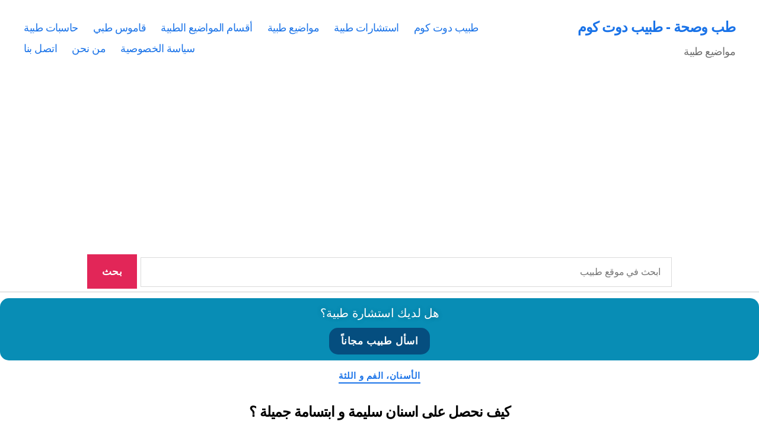

--- FILE ---
content_type: text/html; charset=UTF-8
request_url: https://www.tbeeb.net/health/%D9%83%D9%8A%D9%81-%D9%86%D8%AD%D8%B5%D9%84-%D8%B9%D9%84%D9%89-%D8%A7%D8%B3%D9%86%D8%A7%D9%86-%D8%B3%D9%84%D9%8A%D9%85%D8%A9-%D9%88-%D8%A7%D8%A8%D8%AA%D8%B3%D8%A7%D9%85%D8%A9-%D8%AC%D9%85%D9%8A%D9%84/
body_size: 15560
content:
<!DOCTYPE html>

<html class="no-js" dir="rtl" lang="ar">

	<head>

		<meta charset="UTF-8">
		<meta name="viewport" content="width=device-width, initial-scale=1.0">

		<link rel="profile" href="https://gmpg.org/xfn/11">

		<title>كيف نحصل على اسنان سليمة و ابتسامة جميلة ؟ &#8211; طب وصحة &#8211; طبيب دوت كوم</title>
<meta name='robots' content='max-image-preview:large' />
	<style>img:is([sizes="auto" i], [sizes^="auto," i]) { contain-intrinsic-size: 3000px 1500px }</style>
	<link rel="alternate" type="application/rss+xml" title="طب وصحة - طبيب دوت كوم &laquo; الخلاصة" href="https://www.tbeeb.net/health/feed/" />
<link rel="alternate" type="application/rss+xml" title="طب وصحة - طبيب دوت كوم &laquo; خلاصة التعليقات" href="https://www.tbeeb.net/health/comments/feed/" />
<link rel="alternate" type="application/rss+xml" title="طب وصحة - طبيب دوت كوم &laquo; كيف نحصل على اسنان سليمة و ابتسامة جميلة ؟ خلاصة التعليقات" href="https://www.tbeeb.net/health/%d9%83%d9%8a%d9%81-%d9%86%d8%ad%d8%b5%d9%84-%d8%b9%d9%84%d9%89-%d8%a7%d8%b3%d9%86%d8%a7%d9%86-%d8%b3%d9%84%d9%8a%d9%85%d8%a9-%d9%88-%d8%a7%d8%a8%d8%aa%d8%b3%d8%a7%d9%85%d8%a9-%d8%ac%d9%85%d9%8a%d9%84/feed/" />
<script>
window._wpemojiSettings = {"baseUrl":"https:\/\/s.w.org\/images\/core\/emoji\/16.0.1\/72x72\/","ext":".png","svgUrl":"https:\/\/s.w.org\/images\/core\/emoji\/16.0.1\/svg\/","svgExt":".svg","source":{"concatemoji":"https:\/\/www.tbeeb.net\/health\/wp-includes\/js\/wp-emoji-release.min.js?ver=6.8.3"}};
/*! This file is auto-generated */
!function(s,n){var o,i,e;function c(e){try{var t={supportTests:e,timestamp:(new Date).valueOf()};sessionStorage.setItem(o,JSON.stringify(t))}catch(e){}}function p(e,t,n){e.clearRect(0,0,e.canvas.width,e.canvas.height),e.fillText(t,0,0);var t=new Uint32Array(e.getImageData(0,0,e.canvas.width,e.canvas.height).data),a=(e.clearRect(0,0,e.canvas.width,e.canvas.height),e.fillText(n,0,0),new Uint32Array(e.getImageData(0,0,e.canvas.width,e.canvas.height).data));return t.every(function(e,t){return e===a[t]})}function u(e,t){e.clearRect(0,0,e.canvas.width,e.canvas.height),e.fillText(t,0,0);for(var n=e.getImageData(16,16,1,1),a=0;a<n.data.length;a++)if(0!==n.data[a])return!1;return!0}function f(e,t,n,a){switch(t){case"flag":return n(e,"\ud83c\udff3\ufe0f\u200d\u26a7\ufe0f","\ud83c\udff3\ufe0f\u200b\u26a7\ufe0f")?!1:!n(e,"\ud83c\udde8\ud83c\uddf6","\ud83c\udde8\u200b\ud83c\uddf6")&&!n(e,"\ud83c\udff4\udb40\udc67\udb40\udc62\udb40\udc65\udb40\udc6e\udb40\udc67\udb40\udc7f","\ud83c\udff4\u200b\udb40\udc67\u200b\udb40\udc62\u200b\udb40\udc65\u200b\udb40\udc6e\u200b\udb40\udc67\u200b\udb40\udc7f");case"emoji":return!a(e,"\ud83e\udedf")}return!1}function g(e,t,n,a){var r="undefined"!=typeof WorkerGlobalScope&&self instanceof WorkerGlobalScope?new OffscreenCanvas(300,150):s.createElement("canvas"),o=r.getContext("2d",{willReadFrequently:!0}),i=(o.textBaseline="top",o.font="600 32px Arial",{});return e.forEach(function(e){i[e]=t(o,e,n,a)}),i}function t(e){var t=s.createElement("script");t.src=e,t.defer=!0,s.head.appendChild(t)}"undefined"!=typeof Promise&&(o="wpEmojiSettingsSupports",i=["flag","emoji"],n.supports={everything:!0,everythingExceptFlag:!0},e=new Promise(function(e){s.addEventListener("DOMContentLoaded",e,{once:!0})}),new Promise(function(t){var n=function(){try{var e=JSON.parse(sessionStorage.getItem(o));if("object"==typeof e&&"number"==typeof e.timestamp&&(new Date).valueOf()<e.timestamp+604800&&"object"==typeof e.supportTests)return e.supportTests}catch(e){}return null}();if(!n){if("undefined"!=typeof Worker&&"undefined"!=typeof OffscreenCanvas&&"undefined"!=typeof URL&&URL.createObjectURL&&"undefined"!=typeof Blob)try{var e="postMessage("+g.toString()+"("+[JSON.stringify(i),f.toString(),p.toString(),u.toString()].join(",")+"));",a=new Blob([e],{type:"text/javascript"}),r=new Worker(URL.createObjectURL(a),{name:"wpTestEmojiSupports"});return void(r.onmessage=function(e){c(n=e.data),r.terminate(),t(n)})}catch(e){}c(n=g(i,f,p,u))}t(n)}).then(function(e){for(var t in e)n.supports[t]=e[t],n.supports.everything=n.supports.everything&&n.supports[t],"flag"!==t&&(n.supports.everythingExceptFlag=n.supports.everythingExceptFlag&&n.supports[t]);n.supports.everythingExceptFlag=n.supports.everythingExceptFlag&&!n.supports.flag,n.DOMReady=!1,n.readyCallback=function(){n.DOMReady=!0}}).then(function(){return e}).then(function(){var e;n.supports.everything||(n.readyCallback(),(e=n.source||{}).concatemoji?t(e.concatemoji):e.wpemoji&&e.twemoji&&(t(e.twemoji),t(e.wpemoji)))}))}((window,document),window._wpemojiSettings);
</script>
<style id='wp-emoji-styles-inline-css'>

	img.wp-smiley, img.emoji {
		display: inline !important;
		border: none !important;
		box-shadow: none !important;
		height: 1em !important;
		width: 1em !important;
		margin: 0 0.07em !important;
		vertical-align: -0.1em !important;
		background: none !important;
		padding: 0 !important;
	}
</style>
<link rel='stylesheet' id='wp-block-library-rtl-css' href='https://www.tbeeb.net/health/wp-includes/css/dist/block-library/style-rtl.min.css?ver=6.8.3' media='all' />
<style id='classic-theme-styles-inline-css'>
/*! This file is auto-generated */
.wp-block-button__link{color:#fff;background-color:#32373c;border-radius:9999px;box-shadow:none;text-decoration:none;padding:calc(.667em + 2px) calc(1.333em + 2px);font-size:1.125em}.wp-block-file__button{background:#32373c;color:#fff;text-decoration:none}
</style>
<style id='global-styles-inline-css'>
:root{--wp--preset--aspect-ratio--square: 1;--wp--preset--aspect-ratio--4-3: 4/3;--wp--preset--aspect-ratio--3-4: 3/4;--wp--preset--aspect-ratio--3-2: 3/2;--wp--preset--aspect-ratio--2-3: 2/3;--wp--preset--aspect-ratio--16-9: 16/9;--wp--preset--aspect-ratio--9-16: 9/16;--wp--preset--color--black: #000000;--wp--preset--color--cyan-bluish-gray: #abb8c3;--wp--preset--color--white: #ffffff;--wp--preset--color--pale-pink: #f78da7;--wp--preset--color--vivid-red: #cf2e2e;--wp--preset--color--luminous-vivid-orange: #ff6900;--wp--preset--color--luminous-vivid-amber: #fcb900;--wp--preset--color--light-green-cyan: #7bdcb5;--wp--preset--color--vivid-green-cyan: #00d084;--wp--preset--color--pale-cyan-blue: #8ed1fc;--wp--preset--color--vivid-cyan-blue: #0693e3;--wp--preset--color--vivid-purple: #9b51e0;--wp--preset--color--accent: #e22658;--wp--preset--color--primary: #000000;--wp--preset--color--secondary: #6d6d6d;--wp--preset--color--subtle-background: #dbdbdb;--wp--preset--color--background: #ffffff;--wp--preset--gradient--vivid-cyan-blue-to-vivid-purple: linear-gradient(135deg,rgba(6,147,227,1) 0%,rgb(155,81,224) 100%);--wp--preset--gradient--light-green-cyan-to-vivid-green-cyan: linear-gradient(135deg,rgb(122,220,180) 0%,rgb(0,208,130) 100%);--wp--preset--gradient--luminous-vivid-amber-to-luminous-vivid-orange: linear-gradient(135deg,rgba(252,185,0,1) 0%,rgba(255,105,0,1) 100%);--wp--preset--gradient--luminous-vivid-orange-to-vivid-red: linear-gradient(135deg,rgba(255,105,0,1) 0%,rgb(207,46,46) 100%);--wp--preset--gradient--very-light-gray-to-cyan-bluish-gray: linear-gradient(135deg,rgb(238,238,238) 0%,rgb(169,184,195) 100%);--wp--preset--gradient--cool-to-warm-spectrum: linear-gradient(135deg,rgb(74,234,220) 0%,rgb(151,120,209) 20%,rgb(207,42,186) 40%,rgb(238,44,130) 60%,rgb(251,105,98) 80%,rgb(254,248,76) 100%);--wp--preset--gradient--blush-light-purple: linear-gradient(135deg,rgb(255,206,236) 0%,rgb(152,150,240) 100%);--wp--preset--gradient--blush-bordeaux: linear-gradient(135deg,rgb(254,205,165) 0%,rgb(254,45,45) 50%,rgb(107,0,62) 100%);--wp--preset--gradient--luminous-dusk: linear-gradient(135deg,rgb(255,203,112) 0%,rgb(199,81,192) 50%,rgb(65,88,208) 100%);--wp--preset--gradient--pale-ocean: linear-gradient(135deg,rgb(255,245,203) 0%,rgb(182,227,212) 50%,rgb(51,167,181) 100%);--wp--preset--gradient--electric-grass: linear-gradient(135deg,rgb(202,248,128) 0%,rgb(113,206,126) 100%);--wp--preset--gradient--midnight: linear-gradient(135deg,rgb(2,3,129) 0%,rgb(40,116,252) 100%);--wp--preset--font-size--small: 18px;--wp--preset--font-size--medium: 20px;--wp--preset--font-size--large: 26.25px;--wp--preset--font-size--x-large: 42px;--wp--preset--font-size--normal: 21px;--wp--preset--font-size--larger: 32px;--wp--preset--spacing--20: 0.44rem;--wp--preset--spacing--30: 0.67rem;--wp--preset--spacing--40: 1rem;--wp--preset--spacing--50: 1.5rem;--wp--preset--spacing--60: 2.25rem;--wp--preset--spacing--70: 3.38rem;--wp--preset--spacing--80: 5.06rem;--wp--preset--shadow--natural: 6px 6px 9px rgba(0, 0, 0, 0.2);--wp--preset--shadow--deep: 12px 12px 50px rgba(0, 0, 0, 0.4);--wp--preset--shadow--sharp: 6px 6px 0px rgba(0, 0, 0, 0.2);--wp--preset--shadow--outlined: 6px 6px 0px -3px rgba(255, 255, 255, 1), 6px 6px rgba(0, 0, 0, 1);--wp--preset--shadow--crisp: 6px 6px 0px rgba(0, 0, 0, 1);}:where(.is-layout-flex){gap: 0.5em;}:where(.is-layout-grid){gap: 0.5em;}body .is-layout-flex{display: flex;}.is-layout-flex{flex-wrap: wrap;align-items: center;}.is-layout-flex > :is(*, div){margin: 0;}body .is-layout-grid{display: grid;}.is-layout-grid > :is(*, div){margin: 0;}:where(.wp-block-columns.is-layout-flex){gap: 2em;}:where(.wp-block-columns.is-layout-grid){gap: 2em;}:where(.wp-block-post-template.is-layout-flex){gap: 1.25em;}:where(.wp-block-post-template.is-layout-grid){gap: 1.25em;}.has-black-color{color: var(--wp--preset--color--black) !important;}.has-cyan-bluish-gray-color{color: var(--wp--preset--color--cyan-bluish-gray) !important;}.has-white-color{color: var(--wp--preset--color--white) !important;}.has-pale-pink-color{color: var(--wp--preset--color--pale-pink) !important;}.has-vivid-red-color{color: var(--wp--preset--color--vivid-red) !important;}.has-luminous-vivid-orange-color{color: var(--wp--preset--color--luminous-vivid-orange) !important;}.has-luminous-vivid-amber-color{color: var(--wp--preset--color--luminous-vivid-amber) !important;}.has-light-green-cyan-color{color: var(--wp--preset--color--light-green-cyan) !important;}.has-vivid-green-cyan-color{color: var(--wp--preset--color--vivid-green-cyan) !important;}.has-pale-cyan-blue-color{color: var(--wp--preset--color--pale-cyan-blue) !important;}.has-vivid-cyan-blue-color{color: var(--wp--preset--color--vivid-cyan-blue) !important;}.has-vivid-purple-color{color: var(--wp--preset--color--vivid-purple) !important;}.has-black-background-color{background-color: var(--wp--preset--color--black) !important;}.has-cyan-bluish-gray-background-color{background-color: var(--wp--preset--color--cyan-bluish-gray) !important;}.has-white-background-color{background-color: var(--wp--preset--color--white) !important;}.has-pale-pink-background-color{background-color: var(--wp--preset--color--pale-pink) !important;}.has-vivid-red-background-color{background-color: var(--wp--preset--color--vivid-red) !important;}.has-luminous-vivid-orange-background-color{background-color: var(--wp--preset--color--luminous-vivid-orange) !important;}.has-luminous-vivid-amber-background-color{background-color: var(--wp--preset--color--luminous-vivid-amber) !important;}.has-light-green-cyan-background-color{background-color: var(--wp--preset--color--light-green-cyan) !important;}.has-vivid-green-cyan-background-color{background-color: var(--wp--preset--color--vivid-green-cyan) !important;}.has-pale-cyan-blue-background-color{background-color: var(--wp--preset--color--pale-cyan-blue) !important;}.has-vivid-cyan-blue-background-color{background-color: var(--wp--preset--color--vivid-cyan-blue) !important;}.has-vivid-purple-background-color{background-color: var(--wp--preset--color--vivid-purple) !important;}.has-black-border-color{border-color: var(--wp--preset--color--black) !important;}.has-cyan-bluish-gray-border-color{border-color: var(--wp--preset--color--cyan-bluish-gray) !important;}.has-white-border-color{border-color: var(--wp--preset--color--white) !important;}.has-pale-pink-border-color{border-color: var(--wp--preset--color--pale-pink) !important;}.has-vivid-red-border-color{border-color: var(--wp--preset--color--vivid-red) !important;}.has-luminous-vivid-orange-border-color{border-color: var(--wp--preset--color--luminous-vivid-orange) !important;}.has-luminous-vivid-amber-border-color{border-color: var(--wp--preset--color--luminous-vivid-amber) !important;}.has-light-green-cyan-border-color{border-color: var(--wp--preset--color--light-green-cyan) !important;}.has-vivid-green-cyan-border-color{border-color: var(--wp--preset--color--vivid-green-cyan) !important;}.has-pale-cyan-blue-border-color{border-color: var(--wp--preset--color--pale-cyan-blue) !important;}.has-vivid-cyan-blue-border-color{border-color: var(--wp--preset--color--vivid-cyan-blue) !important;}.has-vivid-purple-border-color{border-color: var(--wp--preset--color--vivid-purple) !important;}.has-vivid-cyan-blue-to-vivid-purple-gradient-background{background: var(--wp--preset--gradient--vivid-cyan-blue-to-vivid-purple) !important;}.has-light-green-cyan-to-vivid-green-cyan-gradient-background{background: var(--wp--preset--gradient--light-green-cyan-to-vivid-green-cyan) !important;}.has-luminous-vivid-amber-to-luminous-vivid-orange-gradient-background{background: var(--wp--preset--gradient--luminous-vivid-amber-to-luminous-vivid-orange) !important;}.has-luminous-vivid-orange-to-vivid-red-gradient-background{background: var(--wp--preset--gradient--luminous-vivid-orange-to-vivid-red) !important;}.has-very-light-gray-to-cyan-bluish-gray-gradient-background{background: var(--wp--preset--gradient--very-light-gray-to-cyan-bluish-gray) !important;}.has-cool-to-warm-spectrum-gradient-background{background: var(--wp--preset--gradient--cool-to-warm-spectrum) !important;}.has-blush-light-purple-gradient-background{background: var(--wp--preset--gradient--blush-light-purple) !important;}.has-blush-bordeaux-gradient-background{background: var(--wp--preset--gradient--blush-bordeaux) !important;}.has-luminous-dusk-gradient-background{background: var(--wp--preset--gradient--luminous-dusk) !important;}.has-pale-ocean-gradient-background{background: var(--wp--preset--gradient--pale-ocean) !important;}.has-electric-grass-gradient-background{background: var(--wp--preset--gradient--electric-grass) !important;}.has-midnight-gradient-background{background: var(--wp--preset--gradient--midnight) !important;}.has-small-font-size{font-size: var(--wp--preset--font-size--small) !important;}.has-medium-font-size{font-size: var(--wp--preset--font-size--medium) !important;}.has-large-font-size{font-size: var(--wp--preset--font-size--large) !important;}.has-x-large-font-size{font-size: var(--wp--preset--font-size--x-large) !important;}
:where(.wp-block-post-template.is-layout-flex){gap: 1.25em;}:where(.wp-block-post-template.is-layout-grid){gap: 1.25em;}
:where(.wp-block-columns.is-layout-flex){gap: 2em;}:where(.wp-block-columns.is-layout-grid){gap: 2em;}
:root :where(.wp-block-pullquote){font-size: 1.5em;line-height: 1.6;}
</style>
<link rel='stylesheet' id='twentytwenty-style-rtl-css' href='https://www.tbeeb.net/health/wp-content/themes/twentytwenty/style-rtl.css?ver=2.9' media='all' />
<style id='twentytwenty-style-inline-css'>
.color-accent,.color-accent-hover:hover,.color-accent-hover:focus,:root .has-accent-color,.has-drop-cap:not(:focus):first-letter,.wp-block-button.is-style-outline,a { color: #e22658; }blockquote,.border-color-accent,.border-color-accent-hover:hover,.border-color-accent-hover:focus { border-color: #e22658; }button,.button,.faux-button,.wp-block-button__link,.wp-block-file .wp-block-file__button,input[type="button"],input[type="reset"],input[type="submit"],.bg-accent,.bg-accent-hover:hover,.bg-accent-hover:focus,:root .has-accent-background-color,.comment-reply-link { background-color: #e22658; }.fill-children-accent,.fill-children-accent * { fill: #e22658; }:root .has-background-color,button,.button,.faux-button,.wp-block-button__link,.wp-block-file__button,input[type="button"],input[type="reset"],input[type="submit"],.wp-block-button,.comment-reply-link,.has-background.has-primary-background-color:not(.has-text-color),.has-background.has-primary-background-color *:not(.has-text-color),.has-background.has-accent-background-color:not(.has-text-color),.has-background.has-accent-background-color *:not(.has-text-color) { color: #ffffff; }:root .has-background-background-color { background-color: #ffffff; }body,.entry-title a,:root .has-primary-color { color: #000000; }:root .has-primary-background-color { background-color: #000000; }cite,figcaption,.wp-caption-text,.post-meta,.entry-content .wp-block-archives li,.entry-content .wp-block-categories li,.entry-content .wp-block-latest-posts li,.wp-block-latest-comments__comment-date,.wp-block-latest-posts__post-date,.wp-block-embed figcaption,.wp-block-image figcaption,.wp-block-pullquote cite,.comment-metadata,.comment-respond .comment-notes,.comment-respond .logged-in-as,.pagination .dots,.entry-content hr:not(.has-background),hr.styled-separator,:root .has-secondary-color { color: #6d6d6d; }:root .has-secondary-background-color { background-color: #6d6d6d; }pre,fieldset,input,textarea,table,table *,hr { border-color: #dbdbdb; }caption,code,code,kbd,samp,.wp-block-table.is-style-stripes tbody tr:nth-child(odd),:root .has-subtle-background-background-color { background-color: #dbdbdb; }.wp-block-table.is-style-stripes { border-bottom-color: #dbdbdb; }.wp-block-latest-posts.is-grid li { border-top-color: #dbdbdb; }:root .has-subtle-background-color { color: #dbdbdb; }body:not(.overlay-header) .primary-menu > li > a,body:not(.overlay-header) .primary-menu > li > .icon,.modal-menu a,.footer-menu a, .footer-widgets a:where(:not(.wp-block-button__link)),#site-footer .wp-block-button.is-style-outline,.wp-block-pullquote:before,.singular:not(.overlay-header) .entry-header a,.archive-header a,.header-footer-group .color-accent,.header-footer-group .color-accent-hover:hover { color: #cd2653; }.social-icons a,#site-footer button:not(.toggle),#site-footer .button,#site-footer .faux-button,#site-footer .wp-block-button__link,#site-footer .wp-block-file__button,#site-footer input[type="button"],#site-footer input[type="reset"],#site-footer input[type="submit"] { background-color: #cd2653; }.header-footer-group,body:not(.overlay-header) #site-header .toggle,.menu-modal .toggle { color: #000000; }body:not(.overlay-header) .primary-menu ul { background-color: #000000; }body:not(.overlay-header) .primary-menu > li > ul:after { border-bottom-color: #000000; }body:not(.overlay-header) .primary-menu ul ul:after { border-left-color: #000000; }.site-description,body:not(.overlay-header) .toggle-inner .toggle-text,.widget .post-date,.widget .rss-date,.widget_archive li,.widget_categories li,.widget cite,.widget_pages li,.widget_meta li,.widget_nav_menu li,.powered-by-wordpress,.footer-credits .privacy-policy,.to-the-top,.singular .entry-header .post-meta,.singular:not(.overlay-header) .entry-header .post-meta a { color: #6d6d6d; }.header-footer-group pre,.header-footer-group fieldset,.header-footer-group input,.header-footer-group textarea,.header-footer-group table,.header-footer-group table *,.footer-nav-widgets-wrapper,#site-footer,.menu-modal nav *,.footer-widgets-outer-wrapper,.footer-top { border-color: #dcd7ca; }.header-footer-group table caption,body:not(.overlay-header) .header-inner .toggle-wrapper::before { background-color: #dcd7ca; }
body,input,textarea,button,.button,.faux-button,.faux-button.more-link,.wp-block-button__link,.wp-block-file__button,.has-drop-cap:not(:focus)::first-letter,.entry-content .wp-block-archives,.entry-content .wp-block-categories,.entry-content .wp-block-cover-image,.entry-content .wp-block-cover-image p,.entry-content .wp-block-latest-comments,.entry-content .wp-block-latest-posts,.entry-content .wp-block-pullquote,.entry-content .wp-block-quote.is-large,.entry-content .wp-block-quote.is-style-large,.entry-content .wp-block-archives *,.entry-content .wp-block-categories *,.entry-content .wp-block-latest-posts *,.entry-content .wp-block-latest-comments *,.entry-content,.entry-content h1,.entry-content h2,.entry-content h3,.entry-content h4,.entry-content h5,.entry-content h6,.entry-content p,.entry-content ol,.entry-content ul,.entry-content dl,.entry-content dt,.entry-content cite,.entry-content figcaption,.entry-content table,.entry-content address,.entry-content .wp-caption-text,.entry-content .wp-block-file,.comment-content p,.comment-content ol,.comment-content ul,.comment-content dl,.comment-content dt,.comment-content cite,.comment-content figcaption,.comment-content .wp-caption-text,.widget_text p,.widget_text ol,.widget_text ul,.widget_text dl,.widget_text dt,.widget-content .rssSummary,.widget-content cite,.widget-content figcaption,.widget-content .wp-caption-text { font-family: Tahoma,Arial,sans-serif; }
</style>
<link rel='stylesheet' id='twentytwenty-fonts-css' href='https://www.tbeeb.net/health/wp-content/themes/twentytwenty/assets/css/font-inter.css?ver=2.9' media='all' />
<link rel='stylesheet' id='twentytwenty-print-style-css' href='https://www.tbeeb.net/health/wp-content/themes/twentytwenty/print.css?ver=2.9' media='print' />
<script src="https://www.tbeeb.net/health/wp-content/themes/twentytwenty/assets/js/index.js?ver=2.9" id="twentytwenty-js-js" defer data-wp-strategy="defer"></script>
<link rel="https://api.w.org/" href="https://www.tbeeb.net/health/wp-json/" /><link rel="alternate" title="JSON" type="application/json" href="https://www.tbeeb.net/health/wp-json/wp/v2/posts/19614" /><link rel="EditURI" type="application/rsd+xml" title="RSD" href="https://www.tbeeb.net/health/xmlrpc.php?rsd" />
<meta name="generator" content="WordPress 6.8.3" />
<link rel="canonical" href="https://www.tbeeb.net/health/%d9%83%d9%8a%d9%81-%d9%86%d8%ad%d8%b5%d9%84-%d8%b9%d9%84%d9%89-%d8%a7%d8%b3%d9%86%d8%a7%d9%86-%d8%b3%d9%84%d9%8a%d9%85%d8%a9-%d9%88-%d8%a7%d8%a8%d8%aa%d8%b3%d8%a7%d9%85%d8%a9-%d8%ac%d9%85%d9%8a%d9%84/" />
<link rel='shortlink' href='https://www.tbeeb.net/health/?p=19614' />
<link rel="alternate" title="oEmbed (JSON)" type="application/json+oembed" href="https://www.tbeeb.net/health/wp-json/oembed/1.0/embed?url=https%3A%2F%2Fwww.tbeeb.net%2Fhealth%2F%25d9%2583%25d9%258a%25d9%2581-%25d9%2586%25d8%25ad%25d8%25b5%25d9%2584-%25d8%25b9%25d9%2584%25d9%2589-%25d8%25a7%25d8%25b3%25d9%2586%25d8%25a7%25d9%2586-%25d8%25b3%25d9%2584%25d9%258a%25d9%2585%25d8%25a9-%25d9%2588-%25d8%25a7%25d8%25a8%25d8%25aa%25d8%25b3%25d8%25a7%25d9%2585%25d8%25a9-%25d8%25ac%25d9%2585%25d9%258a%25d9%2584%2F" />
<link rel="alternate" title="oEmbed (XML)" type="text/xml+oembed" href="https://www.tbeeb.net/health/wp-json/oembed/1.0/embed?url=https%3A%2F%2Fwww.tbeeb.net%2Fhealth%2F%25d9%2583%25d9%258a%25d9%2581-%25d9%2586%25d8%25ad%25d8%25b5%25d9%2584-%25d8%25b9%25d9%2584%25d9%2589-%25d8%25a7%25d8%25b3%25d9%2586%25d8%25a7%25d9%2586-%25d8%25b3%25d9%2584%25d9%258a%25d9%2585%25d8%25a9-%25d9%2588-%25d8%25a7%25d8%25a8%25d8%25aa%25d8%25b3%25d8%25a7%25d9%2585%25d8%25a9-%25d8%25ac%25d9%2585%25d9%258a%25d9%2584%2F&#038;format=xml" />
	<script>document.documentElement.className = document.documentElement.className.replace( 'no-js', 'js' );</script>
	<style id="custom-background-css">
body.custom-background { background-color: #ffffff; }
</style>
			<style id="wp-custom-css">
			body{font-size:20px!important;}
body h1,h2,h3,p,a,li,div,button,.nav-links > span {line-height:1.5!important;word-wrap: break-word;font-family:Arial!important;}
body h1,h2,h3{font-size: 24px!important;font-weight:bold!important;
line-height:1.5!important}
.singular .entry-header {
	padding:0 0 20px 0;
}
a:visited, a:link, a:active {color:#1A73E8;text-decoration:none;}
h2 {color:#E22658;border-bottom: 6px solid #E22658;padding:4px;padding-bottom:8px}
h3{background-color:#268DE1;color:#FFF;padding-right:8px;border-bottom: 1px solid grey;box-shadow: 0 3px 8px -5px rgba(0,0,0,.9);}
b, strong {color:#6464B3;}
.entry-content{background-color:#FCFCFC}
.singular .entry-header{
padding:0rem;
}
.mheader {background-color: #006CB5;box-shadow: 1px 1px 4px 0 rgba(0,0,0,.1);width: 100%;line-height:1}
.mheader ul {margin: 0;padding: 0;list-style: none;overflow: hidden;background-color:#FAFAFA;direction:rtl;font-weight:bold;}
.mheader li a {display: block;padding: 20px 20px;border-top: 1px solid #ccc;text-decoration: none;}
.mheader li a:hover, .mheader .menu-btn:hover {background-color: #f4f4f4;}
.mheader .logo {display: block;float:right;font-size: 2em;padding: 10px 20px;text-decoration: none;}
.mheader .menu {clear: both;max-height: 0; }
.mheader .menu-icon {cursor: pointer;display: inline-block;float: left;padding: 28px 20px;position: relative;user-select: none;}
.mheader .menu-icon .navicon {background: #FFF;display: block;height: 2px;position: relative;transition: background .2s ease-out;width: 25px;}
.mheader .menu-icon .navicon:before, .mheader .menu-icon .navicon:after {background: #FFF;content: '';display: block;height: 100%;position: absolute;transition: all .2s ease-out;width: 100%;}
.mheader .menu-icon .navicon:before {top: 5px;}
.mheader .menu-icon .navicon:after {top: -5px;}
.mheader .menu-btn {display: none;}
.mheader .menu-btn:checked ~ .menu {max-height:100%;}
.mheader .menu-btn:checked ~ .menu-icon .navicon {background: transparent;}
.mheader .menu-btn:checked ~ .menu-icon .navicon:before {transform: rotate(-45deg);}
.mheader .menu-btn:checked ~ .menu-icon .navicon:after {transform: rotate(45deg);}
.mheader .menu-btn:checked ~ .menu-icon:not(.steps) .navicon:before, .mheader .menu-btn:checked ~ .menu-icon:not(.steps) .navicon:after {top: 0;}
input[type="text"] {display: inline-block;width:70%}
#stickyWidget{background-image: radial-gradient(circle, #be7caa, #ab76a9, #9870a7, #836ba3, #6d669e, #616298, #565d92, #4a598b, #465483, #424f7c, #3e4b74, #3a466d);position:fixed;bottom:0;left:0;width:150px;height:0;overflow:hidden;border-radius:5px;color:#e5f2fa;text-align:center;font-size:16px;font-weight:bold;padding:5px;box-shadow:0 -2px 15px #585f69;z-index:1000;transition:height 0.5s ease;}
#stickyWidget.minimized{height:15px;}
#stickyWidget button{position:absolute;top:0;left:0;padding:5px;background-color:#445280;border:none;cursor:pointer;}
.stylish-button{display:inline-block;margin-bottom:10px;padding:5px 10px;background-color:#be7caa;color:#fff;text-align:center;text-decoration:none;font-size:18px;border-radius:5px;box-shadow:0 -2px 10px #000000;}
.typing-container {font-size: 20px;color:white;text-align:center;padding:15px;margin-top:20px;}
li::marker {color: red;}
li {
  margin-bottom: 25px;
}		</style>
		 
<script async src="https://pagead2.googlesyndication.com/pagead/js/adsbygoogle.js?client=ca-pub-4855415121592368"
     crossorigin="anonymous"></script>
	<!-- Google tag (gtag.js) -->
<script async src="https://www.googletagmanager.com/gtag/js?id=G-Q5DT57L71Y"></script>
<script>
  window.dataLayer = window.dataLayer || [];
  function gtag(){dataLayer.push(arguments);}
  gtag('js', new Date());

  gtag('config', 'G-Q5DT57L71Y');
</script>
	</head>

	<body class="rtl wp-singular post-template-default single single-post postid-19614 single-format-standard custom-background wp-embed-responsive wp-theme-twentytwenty singular missing-post-thumbnail has-single-pagination showing-comments hide-avatars footer-top-visible reduced-spacing">

		<a class="skip-link screen-reader-text" href="#site-content">التخطي إلى المحتوى</a>
		<header id="site-header" class="header-footer-group">

			<div class="header-inner section-inner">

				<div class="header-titles-wrapper">

					
					<div class="header-titles">

						<div class="site-title faux-heading"><a href="https://www.tbeeb.net/health/" rel="home">طب وصحة - طبيب دوت كوم</a></div><div class="site-description">مواضيع طبية</div><!-- .site-description -->
					</div><!-- .header-titles -->

					<button class="toggle nav-toggle mobile-nav-toggle" data-toggle-target=".menu-modal"  data-toggle-body-class="showing-menu-modal" aria-expanded="false" data-set-focus=".close-nav-toggle">
						<span class="toggle-inner">
							<span class="toggle-icon">
								<svg class="svg-icon" aria-hidden="true" role="img" focusable="false" xmlns="http://www.w3.org/2000/svg" width="26" height="7" viewBox="0 0 26 7"><path fill-rule="evenodd" d="M332.5,45 C330.567003,45 329,43.4329966 329,41.5 C329,39.5670034 330.567003,38 332.5,38 C334.432997,38 336,39.5670034 336,41.5 C336,43.4329966 334.432997,45 332.5,45 Z M342,45 C340.067003,45 338.5,43.4329966 338.5,41.5 C338.5,39.5670034 340.067003,38 342,38 C343.932997,38 345.5,39.5670034 345.5,41.5 C345.5,43.4329966 343.932997,45 342,45 Z M351.5,45 C349.567003,45 348,43.4329966 348,41.5 C348,39.5670034 349.567003,38 351.5,38 C353.432997,38 355,39.5670034 355,41.5 C355,43.4329966 353.432997,45 351.5,45 Z" transform="translate(-329 -38)" /></svg>							</span>
							<span class="toggle-text">القائمة</span>
						</span>
					</button><!-- .nav-toggle -->

				</div><!-- .header-titles-wrapper -->

				<div class="header-navigation-wrapper">

					
							<nav class="primary-menu-wrapper" aria-label="أفقي">

								<ul class="primary-menu reset-list-style">

								<li id="menu-item-1676765" class="menu-item menu-item-type-custom menu-item-object-custom menu-item-1676765"><a href="https://www.tbeeb.net/">طبيب دوت كوم</a></li>
<li id="menu-item-1676735" class="menu-item menu-item-type-custom menu-item-object-custom menu-item-1676735"><a href="https://www.tbeeb.net/free-medical-consultation/%D8%A7%D9%84%D8%A7%D8%B3%D8%AA%D8%B4%D8%A7%D8%B1%D8%A7%D8%AA-%D8%A7%D9%84%D8%B7%D8%A8%D9%8A%D8%A9.103/">استشارات طبية</a></li>
<li id="menu-item-1676736" class="menu-item menu-item-type-custom menu-item-object-custom menu-item-home menu-item-1676736"><a href="https://www.tbeeb.net/health/">مواضيع طبية</a></li>
<li id="menu-item-1676739" class="menu-item menu-item-type-custom menu-item-object-custom menu-item-1676739"><a href="https://www.tbeeb.net/health/list-categories/">أقسام المواضيع الطبية</a></li>
<li id="menu-item-1676737" class="menu-item menu-item-type-custom menu-item-object-custom menu-item-1676737"><a href="https://www.tbeeb.net/medical-dictionary/">قاموس طبي</a></li>
<li id="menu-item-1676738" class="menu-item menu-item-type-custom menu-item-object-custom menu-item-1676738"><a href="https://www.tbeeb.net/health/حاسبات-طبية-وأدوات-صحية/">حاسبات طبية</a></li>
<li id="menu-item-1676741" class="menu-item menu-item-type-custom menu-item-object-custom menu-item-1676741"><a href="https://www.tbeeb.net/help/privacy-policy/">سياسة الخصوصية</a></li>
<li id="menu-item-1676742" class="menu-item menu-item-type-custom menu-item-object-custom menu-item-1676742"><a href="https://www.tbeeb.net/health/about_us/">من نحن</a></li>
<li id="menu-item-1676740" class="menu-item menu-item-type-custom menu-item-object-custom menu-item-1676740"><a href="https://www.tbeeb.net/medical-consultation/%D8%A5%D8%AF%D8%A7%D8%B1%D8%A9-%D9%85%D9%88%D9%82%D8%B9-%D8%B7%D8%A8%D9%8A%D8%A8.72/post-thread">اتصل بنا</a></li>

								</ul>

							</nav><!-- .primary-menu-wrapper -->

						
				</div><!-- .header-navigation-wrapper -->

			</div><!-- .header-inner -->

			
		</header><!-- #site-header -->
<div style="margin-bottom:10px;padding-bottom:5px;text-align:center;border-bottom:1px solid #CCCCCC;">
<form action="https://www.tbeeb.net/search_tbeeb.php">
<input title="بحث" type="text" name="q" placeholder="ابحث في موقع طبيب">
<input type="submit" name="" value="بحث">
</form>
</div>
<div style="display:flex;flex-direction: column;align-items:center;justify-content:center;
      background: #088DB5;padding:10px 20px;text-align:center;color: #fff;border-radius:15px;margin-bottom:15px">
    <div style="margin-bottom:10px;text-shadow: 0 0 10px rgba(0, 0, 0, 0.2);">
      هل لديك استشارة طبية؟
    </div>
	<button href="https://www.tbeeb.net/medical-consultation/%D8%A5%D8%B3%D8%A3%D9%84-%D8%B7%D8%A8%D9%8A%D8%A8.128/post-thread" rel="nofollow"
	  style="background: #054E7F;color:#fff;border: none;padding:10px 20px;font-weight:bold;cursor:pointer;border-radius:15px">
      اسأل طبيب مجاناً
   </button>
  </div>
		
<div class="menu-modal cover-modal header-footer-group" data-modal-target-string=".menu-modal">

	<div class="menu-modal-inner modal-inner">

		<div class="menu-wrapper section-inner">

			<div class="menu-top">

				<button class="toggle close-nav-toggle fill-children-current-color" data-toggle-target=".menu-modal" data-toggle-body-class="showing-menu-modal" data-set-focus=".menu-modal">
					<span class="toggle-text">إغلاق القائمة</span>
					<svg class="svg-icon" aria-hidden="true" role="img" focusable="false" xmlns="http://www.w3.org/2000/svg" width="16" height="16" viewBox="0 0 16 16"><polygon fill="" fill-rule="evenodd" points="6.852 7.649 .399 1.195 1.445 .149 7.899 6.602 14.352 .149 15.399 1.195 8.945 7.649 15.399 14.102 14.352 15.149 7.899 8.695 1.445 15.149 .399 14.102" /></svg>				</button><!-- .nav-toggle -->

				
					<nav class="mobile-menu" aria-label="الهاتف المحمول">

						<ul class="modal-menu reset-list-style">

						<li class="menu-item menu-item-type-custom menu-item-object-custom menu-item-1676765"><div class="ancestor-wrapper"><a href="https://www.tbeeb.net/">طبيب دوت كوم</a></div><!-- .ancestor-wrapper --></li>
<li class="menu-item menu-item-type-custom menu-item-object-custom menu-item-1676735"><div class="ancestor-wrapper"><a href="https://www.tbeeb.net/free-medical-consultation/%D8%A7%D9%84%D8%A7%D8%B3%D8%AA%D8%B4%D8%A7%D8%B1%D8%A7%D8%AA-%D8%A7%D9%84%D8%B7%D8%A8%D9%8A%D8%A9.103/">استشارات طبية</a></div><!-- .ancestor-wrapper --></li>
<li class="menu-item menu-item-type-custom menu-item-object-custom menu-item-home menu-item-1676736"><div class="ancestor-wrapper"><a href="https://www.tbeeb.net/health/">مواضيع طبية</a></div><!-- .ancestor-wrapper --></li>
<li class="menu-item menu-item-type-custom menu-item-object-custom menu-item-1676739"><div class="ancestor-wrapper"><a href="https://www.tbeeb.net/health/list-categories/">أقسام المواضيع الطبية</a></div><!-- .ancestor-wrapper --></li>
<li class="menu-item menu-item-type-custom menu-item-object-custom menu-item-1676737"><div class="ancestor-wrapper"><a href="https://www.tbeeb.net/medical-dictionary/">قاموس طبي</a></div><!-- .ancestor-wrapper --></li>
<li class="menu-item menu-item-type-custom menu-item-object-custom menu-item-1676738"><div class="ancestor-wrapper"><a href="https://www.tbeeb.net/health/حاسبات-طبية-وأدوات-صحية/">حاسبات طبية</a></div><!-- .ancestor-wrapper --></li>
<li class="menu-item menu-item-type-custom menu-item-object-custom menu-item-1676741"><div class="ancestor-wrapper"><a href="https://www.tbeeb.net/help/privacy-policy/">سياسة الخصوصية</a></div><!-- .ancestor-wrapper --></li>
<li class="menu-item menu-item-type-custom menu-item-object-custom menu-item-1676742"><div class="ancestor-wrapper"><a href="https://www.tbeeb.net/health/about_us/">من نحن</a></div><!-- .ancestor-wrapper --></li>
<li class="menu-item menu-item-type-custom menu-item-object-custom menu-item-1676740"><div class="ancestor-wrapper"><a href="https://www.tbeeb.net/medical-consultation/%D8%A5%D8%AF%D8%A7%D8%B1%D8%A9-%D9%85%D9%88%D9%82%D8%B9-%D8%B7%D8%A8%D9%8A%D8%A8.72/post-thread">اتصل بنا</a></div><!-- .ancestor-wrapper --></li>

						</ul>

					</nav>

					
			</div><!-- .menu-top -->

			<div class="menu-bottom">

				
			</div><!-- .menu-bottom -->

		</div><!-- .menu-wrapper -->

	</div><!-- .menu-modal-inner -->

</div><!-- .menu-modal -->

<main id="site-content">

	
<article class="post-19614 post type-post status-publish format-standard hentry category-teeth-mouth-gums" id="post-19614">

	
<header class="entry-header has-text-align-center header-footer-group">

	<div class="entry-header-inner section-inner medium">

		
			<div class="entry-categories">
				<span class="screen-reader-text">
					التصنيفات				</span>
				<div class="entry-categories-inner">
					<a href="https://www.tbeeb.net/health/category/teeth-mouth-gums/" rel="category tag">الأسنان، الفم و اللثة</a>				</div><!-- .entry-categories-inner -->
			</div><!-- .entry-categories -->

			<h1 class="entry-title">كيف نحصل على اسنان سليمة و ابتسامة جميلة ؟</h1>
		<div class="post-meta-wrapper post-meta-single post-meta-single-top">

			<ul class="post-meta">

									<li class="post-author meta-wrapper">
						<span class="meta-icon">
							<span class="screen-reader-text">
								كاتب المقالة							</span>
							<svg class="svg-icon" aria-hidden="true" role="img" focusable="false" xmlns="http://www.w3.org/2000/svg" width="18" height="20" viewBox="0 0 18 20"><path fill="" d="M18,19 C18,19.5522847 17.5522847,20 17,20 C16.4477153,20 16,19.5522847 16,19 L16,17 C16,15.3431458 14.6568542,14 13,14 L5,14 C3.34314575,14 2,15.3431458 2,17 L2,19 C2,19.5522847 1.55228475,20 1,20 C0.44771525,20 0,19.5522847 0,19 L0,17 C0,14.2385763 2.23857625,12 5,12 L13,12 C15.7614237,12 18,14.2385763 18,17 L18,19 Z M9,10 C6.23857625,10 4,7.76142375 4,5 C4,2.23857625 6.23857625,0 9,0 C11.7614237,0 14,2.23857625 14,5 C14,7.76142375 11.7614237,10 9,10 Z M9,8 C10.6568542,8 12,6.65685425 12,5 C12,3.34314575 10.6568542,2 9,2 C7.34314575,2 6,3.34314575 6,5 C6,6.65685425 7.34314575,8 9,8 Z" /></svg>						</span>
						<span class="meta-text">
							بواسطة <a href="https://www.tbeeb.net/health/author/admin/">الطاقم الطبي</a>						</span>
					</li>
										<li class="post-date meta-wrapper">
						<span class="meta-icon">
							<span class="screen-reader-text">
								تاريخ المقالة							</span>
							<svg class="svg-icon" aria-hidden="true" role="img" focusable="false" xmlns="http://www.w3.org/2000/svg" width="18" height="19" viewBox="0 0 18 19"><path fill="" d="M4.60069444,4.09375 L3.25,4.09375 C2.47334957,4.09375 1.84375,4.72334957 1.84375,5.5 L1.84375,7.26736111 L16.15625,7.26736111 L16.15625,5.5 C16.15625,4.72334957 15.5266504,4.09375 14.75,4.09375 L13.3993056,4.09375 L13.3993056,4.55555556 C13.3993056,5.02154581 13.0215458,5.39930556 12.5555556,5.39930556 C12.0895653,5.39930556 11.7118056,5.02154581 11.7118056,4.55555556 L11.7118056,4.09375 L6.28819444,4.09375 L6.28819444,4.55555556 C6.28819444,5.02154581 5.9104347,5.39930556 5.44444444,5.39930556 C4.97845419,5.39930556 4.60069444,5.02154581 4.60069444,4.55555556 L4.60069444,4.09375 Z M6.28819444,2.40625 L11.7118056,2.40625 L11.7118056,1 C11.7118056,0.534009742 12.0895653,0.15625 12.5555556,0.15625 C13.0215458,0.15625 13.3993056,0.534009742 13.3993056,1 L13.3993056,2.40625 L14.75,2.40625 C16.4586309,2.40625 17.84375,3.79136906 17.84375,5.5 L17.84375,15.875 C17.84375,17.5836309 16.4586309,18.96875 14.75,18.96875 L3.25,18.96875 C1.54136906,18.96875 0.15625,17.5836309 0.15625,15.875 L0.15625,5.5 C0.15625,3.79136906 1.54136906,2.40625 3.25,2.40625 L4.60069444,2.40625 L4.60069444,1 C4.60069444,0.534009742 4.97845419,0.15625 5.44444444,0.15625 C5.9104347,0.15625 6.28819444,0.534009742 6.28819444,1 L6.28819444,2.40625 Z M1.84375,8.95486111 L1.84375,15.875 C1.84375,16.6516504 2.47334957,17.28125 3.25,17.28125 L14.75,17.28125 C15.5266504,17.28125 16.15625,16.6516504 16.15625,15.875 L16.15625,8.95486111 L1.84375,8.95486111 Z" /></svg>						</span>
						<span class="meta-text">
							<a href="https://www.tbeeb.net/health/%d9%83%d9%8a%d9%81-%d9%86%d8%ad%d8%b5%d9%84-%d8%b9%d9%84%d9%89-%d8%a7%d8%b3%d9%86%d8%a7%d9%86-%d8%b3%d9%84%d9%8a%d9%85%d8%a9-%d9%88-%d8%a7%d8%a8%d8%aa%d8%b3%d8%a7%d9%85%d8%a9-%d8%ac%d9%85%d9%8a%d9%84/">23 يوليو، 2009</a>
						</span>
					</li>
					
			</ul><!-- .post-meta -->

		</div><!-- .post-meta-wrapper -->

		
	</div><!-- .entry-header-inner -->

</header><!-- .entry-header -->

	<div class="post-inner thin ">

		<div class="entry-content">

			<p><span id="more-19614"></span>	  </p>
<div id="line1">
<h2><span id="kyf_nhsl_ly_asnan_slymt_w_abtsamt_jmylt">
كيف نحصل على أسنان سليمة و ابتسامة جميلة ؟<br>
</span></h2>
</div>
<p></p>
<p><font "#3366cc">‏تسوس الأسنان كيف يحدث وما هي مراحله ؟<br>
</font><br>
<br>
‏يحدث تسوس الأسنان بسبب النظرية الحمضية في سنة 1989 ‏أكد الباحث (د. ملير) أنه<br>
بسبب تخمر الكاربوهيدرات في الغذاء من قبل بعض الجراثيم الفمية التي تحدث تغيراً في<br>
الخواص الحمضية للفم وتؤدي بدورها إلى تغير في خواص الأسنان، ويحدث تحلل في<br>
الكالسيوم والفلورايد الموجود بها مما يؤدي إلى تقليل صلابة الاسنان ويتغلغل الحمض<br>
بالضرس ويضعفه ويصبح بعدها ليناً هشا قابلا للغزو من قبل البكتيريا الموجودة أصلا<br>
بالفم. </p>
<p>‏<font "#3366cc">من أين يأتينا التسوس وما مسبباته ؟<br>
</font><br>
<br>
‏تسوس الأسنان لا يحدث بسبب مادة واحدة فقط ولكنه عملية معقدة يشترك فيها أكثر من<br>
طرف وهي: </p>
<p>‏أ. البكتيريا والبلاك السني: البلاك السني يكون موجوداً ومتلاصقاً على أوجه<br>
الأسنان، ويتكون من البكتيريا وأيضا من مادة تترسب من اللعاب ومكوناته، ويصبح مرتعا<br>
خصباً للبكتيريا للتكاثر والنمو، وتقوم البكتيريا بافراز المواد المسببة للتسوس.</p>
<p>‏ب. والكاربوهيدرات المسببة للتسوس هي مادة (السكروز) لسهولة تحليلها من قبل<br>
الكبتيريا إلى عدة أنواع من السكريات وهي: جلوكوز، فركتوز، مالتوز وحالاكترس وايضأ<br>
لاكتوز، فجميع هذه المواد &quot;مسوسة&quot; بقوة. </p>
<p>‏<font "#bb9f00">كما توجد عوامل داخلية للسن تساعد على التسوس وهي:<br>
</font><br>
<br>
‏- مكونات المينا للسن وهي نسيج قوي كلما زادت نسبة قوته (بوجود الفلورايد<br>
والكالسيوم) تقل نسبة تعرضه للأحماض واضعافه.</p>
<p>‏- تركيبة المينا ونقص المواد الأولية لطبقة المينا يضعفها، ويؤدي إلى سرعة توغل<br>
السوس في داخل السن. <br>
‏أما التعرجات الموجودة في الأسنان فمن الممكن أن تؤدي إلى زيادة خشونة الطبقة مما<br>
يؤدي إلى زيادة والتصاق طبقة البلاك بالسن. <br>
‏<br>
إذا كانت الأسنان متزاحمة وموجودة في مكان يصعب تنظيفه تؤدي إلى تجمع الاكل والبلاك<br>
السنى وبذلك إلى التسوس.</p>
<p>‏د- عوامل خارجية للحماية من التسوس: <br>
‏إن سرعة ونسبة تدفق اللعاب، ولزوجته، ووجود الكالسيوم والفوسفات، والمواد المانعة<br>
الميكروبية يمكن أن تقلل من السوس وتطوره. <br>
‏تقليل السكريات أو الكربوهيدرات، ووجود عناصر مثل الفوسفات والدهون يمكن أن تقلل<br>
أيضا من نسبة تسوس الأسنان. <br>
‏الجهاز المناعي يمكن أن يقي من تسوس الأسنان بعمليات معقدة تحدث داخل جسم الإنسان.<br>
<br>
‏ولكن الوقاية خير من العلاج لذا ننصح باتباع ما يلي: <br>
‏1- تنظيف الأسنان بانتظام لمدة 3 ‏دقائق باليوم (يمكن تقسيمها إلى <br>
‏مرتين أو ثلاث) بعد الوجبات. <br>
2 – زيارة طبيب الأسنان مرتين بالسنة لعمل الفحص وتنظيف الأسنان <br>
‏الدوري. <br>
3 – ‏تقليل السكريات في الأكل مع تقليل شرب المشروبات الغازية والعصائر المضاف<br>
إليها السكر. <br>
4 – تقليل الأكل بين الوجبات مع مراعاة أكل المواد غير السكرية، مثل المكسرات<br>
والأجبان عند الشعور بالجوع بين الوجبات واقتصاد أكل السكريات والحلويات فقط مباشرة<br>
بعد الوجبات الرئيسية، لتقليل مدة تعرض الأسنان للأحماض وتكون السوس. <br>
‏<br>
<font "#3366cc">معاجين الأسنان أنواع وأشكال كيف يمكن أن نختار المعجون المناسب ؟<br>
</font><br>
<br>
‏جميع المعاجين بها كمية من الفلورايد المفيدة للسن، وأيضا الكالسيوم، وهذا يشكل<br>
درعا واقية ‏من التسوس، ويقوي طبقة المينا ولكن توجد في الأسواق أنواع متخصصة من<br>
المعاجين لمعالجة امراض اللثة، كما يوجد معاجين غنية بالفلورايد لعلاج حساسية<br>
الأسنان، ويجب على المريض أن يستشير طبيب الأسنان ليختار له المعجون المناسب له<br>
وكيفية ومدة الاستخدام. <br>
‏<br>
<font "#3366cc">ماذا عن اختيار فرشات الأسنان ؟<br>
</font><br>
<br>
‏يوجد في الأسواق أيضا أنواع متعددة من فرشات الأسنان، منها الرخيص ومنها الغالي<br>
وكلها مفيدة مع مراعاة عدم استخدام الفرشات صلبة الشعيرات، حيث انها تؤدي إلى<br>
الإضرار باللثة وجرج الأنسجة السنية، وتسبب بذلك ضررا لذا يجب استخدام فرشاة متوسطة<br>
الحجم بها شعيرات متوسطة الصلابة وتكون مسكتها مريحة للمستخدم مع مراعاة تغيير<br>
الفرشاة كل 3 ‏شهور حيث انها قد تفقد خواصها بالتنظيف الجيد، توجد بالأسواق أيضاً<br>
الفرشات الكهربائية وهي جيدة ولكنها غالية الثمن للأسف، ويمكن استخدامها بسهولة،<br>
ولكن لا يوجد هناك أي دليل علمي على أنها أفضل من الفرشاة اليدوية إذا استخدمت<br>
بالطريقة المثلى، يجب أن نذكر أن الفرشات الكهربائية مفيدة جداً لكبار السن<br>
‏والأشخاص ذوي الاحتياجات الخاصة لسهولة استخدامها.</p>
<p><font "#3366cc">ما الطريقة المثلى لتنظيف الأسنان<br>
</font><br>
<br>
‏كل فرد من الممكن أن يبتكر له طريقة للتنظيف، الأهم من الطريقة ذاتها أن ينظف<br>
الفرد أسنانه بانتظام وينظف الأسنان واللثة معا وأن ينظف الفم بجميع الأماكن مع<br>
مراعاة عدم استخدام الفرشاة بطريقة قوية حيث انها قد تسبب ضرراً للثة والأسنان فكم<br>
من مرض باللثة والسن سببه الطريقة الخاطئة بالتفريش، أنا شخصيا أفضل الطريقة<br>
الدائرية بالتنظيف مع مراعاة وضع الفرشاة بين اللثة والضرس والتنظيف بلطف وعناية<br>
ونصيحتي للمريض بأن ينظف أسنانه بطريقة بسيطة وسهلة مع تنظيف جميع الأسنان من جميع<br>
الاتجاهات، ويجب تنظيف الأسنان بالخيط حيث أن الأسنان المتلاصقة لا يمكن تنظيفها<br>
بالفرشاة، حيث ان شعيراتها لا يمكن أن تدخل بين الأسنان المتلاصقة.</p>
<p>‏<font "#3366cc">ما أنواع الأغذية التي تؤثر سلباً على الأسنان ؟<br>
</font><br>
<br>
‏البكتيريا هي العامل الأكبر في التأثير على الأسنان وتؤدي إلى التسوس، فالبكتيريا<br>
موجودة بفم كل كائن حي، وهي تتغذى على السكريات الموجودة بالأكل والبكتيريا تكون<br>
الأحماض التي تساعد على اضعاف مينا الأسنان وضعف السن بشكل كامل وتسوسه. </p>
<p><font "#3366cc">هل للتدخين ضرر على الأسنان ؟<br>
</font><br>
<br>
‏التدخين سبب رئيسي لأمراض اللثة وتسوس الأسنان فالتدخين يقلل من نسبة تدفق الدم<br>
ويغنيها بالاكسجين فيؤدي إلى تقليل الجهاز المناعي للثة وتزداد نسبة الالتهابات<br>
باللثة كما يعمل التدخين على زيادة نسبة البكتيريا الضارة بالأسنان فبعض البكتيريا<br>
والفطريات تزداد بكمية القطران الموجودة وأيضاً تزداد بنقصان كمية الاكسجين الواصلة<br>
إلى اللثة (باكتيريا لاأكسجينية)، فتؤدي إلى أمراض اللثة كما أن التدخين سبب رئيسي<br>
لسرطان الفم واللثة لوجود مواد مسرطنة في التبغ.</p>
<p>‏ويؤثر التدخين بحيث يترسب بعض الفطريات على الأسنان فتزداد خشونة سطح الأسنان،<br>
وتزداد البكتيريا في التصاقها على الأسنان وتؤدي إلى زيادة التسوس وأمراض اللثة.<br>
<br>
‏<br>
<font "#3366cc">كيف يمكننا المحافظة على أسنان الأطفال ؟<br>
</font><br>
<br>
‏بالنسبة للأطفال يجب أن يتم تنظيف الأسنان من ظهور أول ضرس لبني لهم بمساعدة<br>
الآباء فيجب تنظيف الفم حتى ولو بقطعة نظيفة من الشاش ويجب تعليمهم طريقة التنظيف<br>
بالتدريج حتى يتسنى لهم تنظيف أسنانهم بمفردهم في حوالي السادسة من العمر مع مراعاة<br>
التالي:</p>
<p>‏- عدم ابتلاع كميات كبيرة من المعجون خوفاً من التسمم بمادة الفلورايد. <br>
‏- استخدام فرشاة صغيرة ولينة. <br>
‏- استخدام معجون أسنان خاص للأطفال متوفر بالأسواق حيث ان نسبة ‏الفلورايد تكون<br>
صغيرة وغير ضارة. <br>
‏- الكشف الدوري على أسنانهم لعمل الحشوات والتنظيف.. الخ.<br>
‏- عدم إرضاعهم خلال النوم بسبب زيادة حالات التسوس. <br>
‏- عدم إعطائهم الحلويات والسكريات بكثرة واقتصار ذلك على بعد ‏وجبات الأكل<br>
الرئيسية. <br>
‏<br>
<font "#3366cc">ما آخر التقنيات المستخدمة في طب الأسنان ؟ <br>
</font><br>
<br>
‏طب.الأسنان في العالم في تقدم مستمر، لدينا اكتشافات جديدة في كل شهر ففي طور<br>
الاختبار توجد دراسة لاعطاء الأفراد تطعيما ضد تسوس الأسنان مازال قيد الدراسة<br>
واختراعات جديدة بمجال زراعة الأسنان والحشوات السيرامكية والزجاجية التي سوف تحل<br>
تدريجيا محل العشوات المعدنية (الرصاصية) التي يتم استخدامها بكثرة ولها أكثر من<br>
معارض بسبب تأثيراتها على صحة الإنسان العامة فالحشوات السيراميكية أو التجميلية<br>
الآن تخطو بقوة نحو اعتمادها لجميع الحشوات. </p>
<p>‏ففي بلد مثل السويد تم منع حشوات الرصاص بشكل تام واستخدام السيراميك بدلا عنها،<br>
الحشوات السيرامكية لها شكل ولون الأسنان الطبيعي مما يجعلها مطلباً للكثير من<br>
المرضى، ووضعيتها اللاصقة تجعل وضعها في الضرس أقل ضررا الرصاص فيكفي جزء صغير من<br>
التحضير ‏للضرس ليتم لزقها بعكس الحشوات الرصاصية التي تتطلب تحضيراً مضاعفأ للضرس<br>
للحصول على حشوه قوية.</p>
<p>يوجد أيضا تطور في ناحية تبييض الأسنان فيتم الآن ‏التبييض بسهولة ويسر وبأقل أعراض<br>
جانبية مثل حساسية الأسنان الشائعة، بوجود الليزر والمايكروسكوبات الدقيقة<br>
والكمبيوترات يمكن عمل جلسات علاج العصب بجهد أقل وبنتائج أكثر دقة وأفضل من الطرق<br>
العادية، هناك تطور كبير في طريقة معالجة الأسنان ونتمنى أن ترى النور في القريب<br>
العاجل. </p>
<p><font "#bb9f00">د. أسامة بهبهاني / أخصائي طب الأنسان<br>
مجلة كلينك<br>
</font></p>

		</div><!-- .entry-content -->

	</div><!-- .post-inner -->

	<div class="section-inner">
		
	</div><!-- .section-inner -->

	
	<nav class="pagination-single section-inner" aria-label="المقالة">

		<hr class="styled-separator is-style-wide" aria-hidden="true" />

		<div class="pagination-single-inner">

			
				<a class="previous-post" href="https://www.tbeeb.net/health/%d9%88%d8%b8%d8%a7%d8%a6%d9%81-%d8%a7%d9%84%d9%84%d8%b9%d8%a7%d8%a8/">
					<span class="arrow" aria-hidden="true">&larr;</span>
					<span class="title"><span class="title-inner">وظائف اللعاب</span></span>
				</a>

				
				<a class="next-post" href="https://www.tbeeb.net/health/%d9%81%d9%82%d8%a7%d9%82%d9%8a%d8%b9-%d8%a7%d9%84%d9%81%d9%85-%d8%ad%d8%b2%d8%a7%d8%b2-%d8%a7%d9%84%d9%81%d9%85-%d8%a7%d9%84%d9%81%d9%82%d8%a7%d8%b9%d9%8a-%d9%88-%d8%a7%d9%84%d9%81%d9%82/">
					<span class="arrow" aria-hidden="true">&rarr;</span>
						<span class="title"><span class="title-inner">فقاقيع الفم | حزاز الفم ‏الفقاعي و الفقاع ‏| الحمامي متعدد الاشكال</span></span>
				</a>
				
		</div><!-- .pagination-single-inner -->

		<hr class="styled-separator is-style-wide" aria-hidden="true" />

	</nav><!-- .pagination-single -->

	
</article><!-- .post -->

</main><!-- #site-content -->


	<div class="footer-nav-widgets-wrapper header-footer-group">

		<div class="footer-inner section-inner">

							<div class="footer-top has-footer-menu">
					
						<nav aria-label="التذييل" class="footer-menu-wrapper">

							<ul class="footer-menu reset-list-style">
								<li class="menu-item menu-item-type-custom menu-item-object-custom menu-item-1676765"><a href="https://www.tbeeb.net/">طبيب دوت كوم</a></li>
<li class="menu-item menu-item-type-custom menu-item-object-custom menu-item-1676735"><a href="https://www.tbeeb.net/free-medical-consultation/%D8%A7%D9%84%D8%A7%D8%B3%D8%AA%D8%B4%D8%A7%D8%B1%D8%A7%D8%AA-%D8%A7%D9%84%D8%B7%D8%A8%D9%8A%D8%A9.103/">استشارات طبية</a></li>
<li class="menu-item menu-item-type-custom menu-item-object-custom menu-item-home menu-item-1676736"><a href="https://www.tbeeb.net/health/">مواضيع طبية</a></li>
<li class="menu-item menu-item-type-custom menu-item-object-custom menu-item-1676739"><a href="https://www.tbeeb.net/health/list-categories/">أقسام المواضيع الطبية</a></li>
<li class="menu-item menu-item-type-custom menu-item-object-custom menu-item-1676737"><a href="https://www.tbeeb.net/medical-dictionary/">قاموس طبي</a></li>
<li class="menu-item menu-item-type-custom menu-item-object-custom menu-item-1676738"><a href="https://www.tbeeb.net/health/حاسبات-طبية-وأدوات-صحية/">حاسبات طبية</a></li>
<li class="menu-item menu-item-type-custom menu-item-object-custom menu-item-1676741"><a href="https://www.tbeeb.net/help/privacy-policy/">سياسة الخصوصية</a></li>
<li class="menu-item menu-item-type-custom menu-item-object-custom menu-item-1676742"><a href="https://www.tbeeb.net/health/about_us/">من نحن</a></li>
<li class="menu-item menu-item-type-custom menu-item-object-custom menu-item-1676740"><a href="https://www.tbeeb.net/medical-consultation/%D8%A5%D8%AF%D8%A7%D8%B1%D8%A9-%D9%85%D9%88%D9%82%D8%B9-%D8%B7%D8%A8%D9%8A%D8%A8.72/post-thread">اتصل بنا</a></li>
							</ul>

						</nav><!-- .site-nav -->

														</div><!-- .footer-top -->

			
			
				<aside class="footer-widgets-outer-wrapper">

					<div class="footer-widgets-wrapper">

						
							<div class="footer-widgets column-one grid-item">
								<div class="widget widget_block widget_text"><div class="widget-content">
<p></p>
</div></div>							</div>

						
						
					</div><!-- .footer-widgets-wrapper -->

				</aside><!-- .footer-widgets-outer-wrapper -->

			
		</div><!-- .footer-inner -->

	</div><!-- .footer-nav-widgets-wrapper -->

	
			<footer id="site-footer" class="header-footer-group">

				<div class="section-inner">

					<div class="footer-credits">

						<p class="footer-copyright">&copy;
							2026							<a href="https://www.tbeeb.net/health/">طب وصحة &#8211; طبيب دوت كوم</a>
						</p><!-- .footer-copyright -->

						
						<p class="powered-by-wordpress">
							<a href="https://ar.wordpress.org/">
								يعمل بواسطة ووردبريس							</a>
						</p><!-- .powered-by-wordpress -->

					</div><!-- .footer-credits -->

					<a class="to-the-top" href="#site-header">
						<span class="to-the-top-long">
							للأعلى <span class="arrow" aria-hidden="true">&uarr;</span>						</span><!-- .to-the-top-long -->
						<span class="to-the-top-short">
							أعلى <span class="arrow" aria-hidden="true">&uarr;</span>						</span><!-- .to-the-top-short -->
					</a><!-- .to-the-top -->

				</div><!-- .section-inner -->

			</footer><!-- #site-footer -->

		<script type="speculationrules">
{"prefetch":[{"source":"document","where":{"and":[{"href_matches":"\/health\/*"},{"not":{"href_matches":["\/health\/wp-*.php","\/health\/wp-admin\/*","\/health\/wp-content\/uploads\/*","\/health\/wp-content\/*","\/health\/wp-content\/plugins\/*","\/health\/wp-content\/themes\/twentytwenty\/*","\/health\/*\\?(.+)"]}},{"not":{"selector_matches":"a[rel~=\"nofollow\"]"}},{"not":{"selector_matches":".no-prefetch, .no-prefetch a"}}]},"eagerness":"conservative"}]}
</script>

	</body>
</html>

<!--
Performance optimized by W3 Total Cache. Learn more: https://www.boldgrid.com/w3-total-cache/


Served from: www.tbeeb.net @ 2026-01-20 22:04:08 by W3 Total Cache
-->

--- FILE ---
content_type: text/html; charset=utf-8
request_url: https://www.google.com/recaptcha/api2/aframe
body_size: 268
content:
<!DOCTYPE HTML><html><head><meta http-equiv="content-type" content="text/html; charset=UTF-8"></head><body><script nonce="P36l26vPutbz6JOqbK4OmA">/** Anti-fraud and anti-abuse applications only. See google.com/recaptcha */ try{var clients={'sodar':'https://pagead2.googlesyndication.com/pagead/sodar?'};window.addEventListener("message",function(a){try{if(a.source===window.parent){var b=JSON.parse(a.data);var c=clients[b['id']];if(c){var d=document.createElement('img');d.src=c+b['params']+'&rc='+(localStorage.getItem("rc::a")?sessionStorage.getItem("rc::b"):"");window.document.body.appendChild(d);sessionStorage.setItem("rc::e",parseInt(sessionStorage.getItem("rc::e")||0)+1);localStorage.setItem("rc::h",'1768935850652');}}}catch(b){}});window.parent.postMessage("_grecaptcha_ready", "*");}catch(b){}</script></body></html>